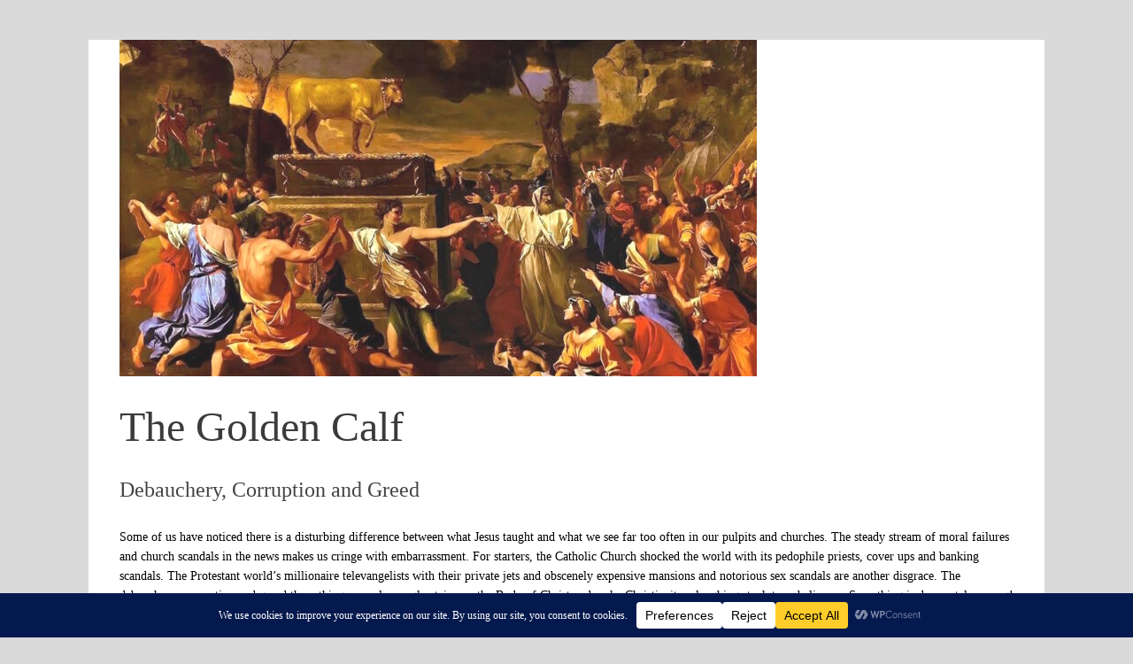

--- FILE ---
content_type: text/css
request_url: https://wonderfultheology.com/wp-content/uploads/so-css/so-css-vantage.css?ver=1613103887
body_size: 24
content:
window.dataLayer = window.dataLayer || [];
  function gtag(){dataLayer.push(arguments);}
  gtag('js', new Date());

  gtag('config', 'G-JFRJD0Z0T2');